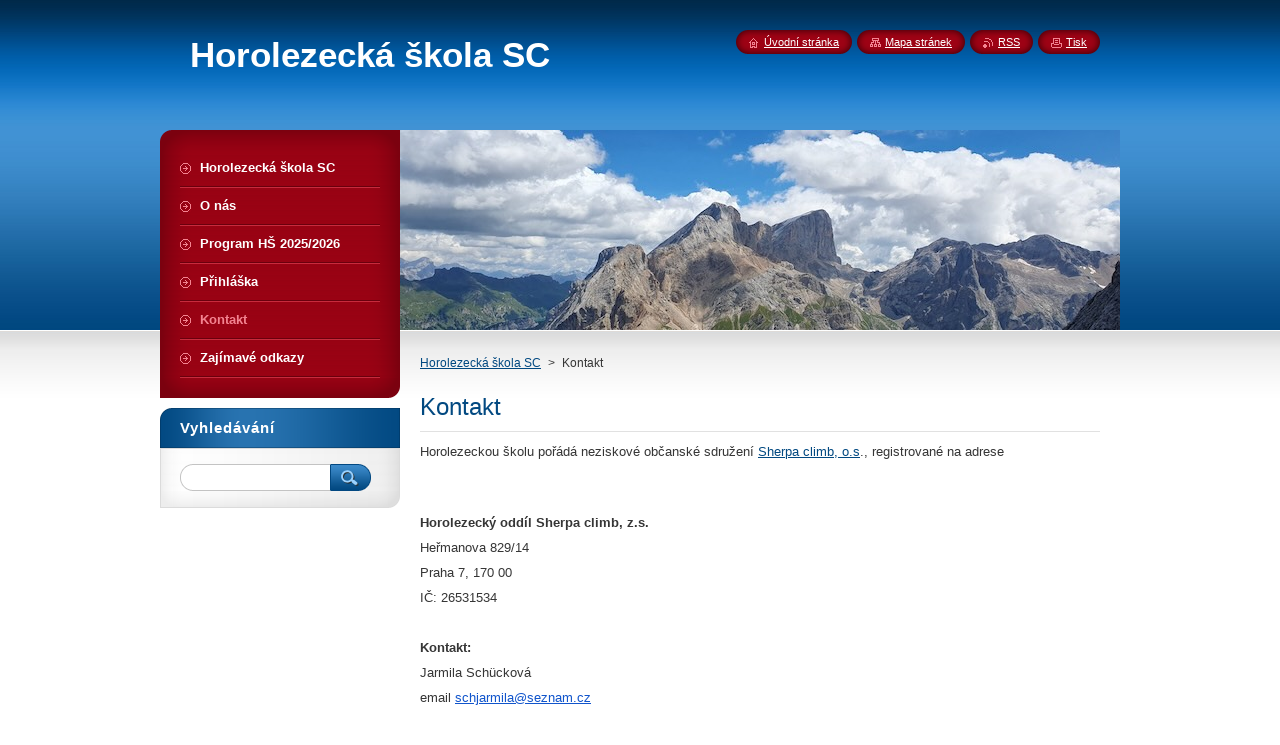

--- FILE ---
content_type: text/html; charset=UTF-8
request_url: https://hs.sherpaclimb.cz/napiste-nam/
body_size: 7868
content:
<!--[if lte IE 9]><!DOCTYPE HTML PUBLIC "-//W3C//DTD HTML 4.01 Transitional//EN" "https://www.w3.org/TR/html4/loose.dtd"><![endif]-->
<!DOCTYPE html>
<!--[if IE]><html class="ie" lang="cs"><![endif]-->
<!--[if gt IE 9]><!--> 
<html lang="cs">
<!--<![endif]-->
    <head>
        <!--[if lt IE 8]><meta http-equiv="X-UA-Compatible" content="IE=EmulateIE7"><![endif]--><!--[if IE 8]><meta http-equiv="X-UA-Compatible" content="IE=EmulateIE8"><![endif]--><!--[if IE 9]><meta http-equiv="X-UA-Compatible" content="IE=EmulateIE9"><![endif]-->
        <base href="https://hs.sherpaclimb.cz/">
  <meta charset="utf-8">
  <meta name="description" content="">
  <meta name="keywords" content="">
  <meta name="generator" content="Webnode">
  <meta name="apple-mobile-web-app-capable" content="yes">
  <meta name="apple-mobile-web-app-status-bar-style" content="black">
  <meta name="format-detection" content="telephone=no">
    <link rel="icon" type="image/svg+xml" href="/favicon.svg" sizes="any">  <link rel="icon" type="image/svg+xml" href="/favicon16.svg" sizes="16x16">  <link rel="icon" href="/favicon.ico"><link rel="canonical" href="https://hs.sherpaclimb.cz/napiste-nam/">
<script type="text/javascript">(function(i,s,o,g,r,a,m){i['GoogleAnalyticsObject']=r;i[r]=i[r]||function(){
			(i[r].q=i[r].q||[]).push(arguments)},i[r].l=1*new Date();a=s.createElement(o),
			m=s.getElementsByTagName(o)[0];a.async=1;a.src=g;m.parentNode.insertBefore(a,m)
			})(window,document,'script','//www.google-analytics.com/analytics.js','ga');ga('create', 'UA-797705-6', 'auto',{"name":"wnd_header"});ga('wnd_header.set', 'dimension1', 'W1');ga('wnd_header.set', 'anonymizeIp', true);ga('wnd_header.send', 'pageview');var pageTrackerAllTrackEvent=function(category,action,opt_label,opt_value){ga('send', 'event', category, action, opt_label, opt_value)};</script>
  <link rel="alternate" type="application/rss+xml" href="https://hs.sherpaclimb.cz/rss/all.xml" title="">
<!--[if lte IE 9]><style type="text/css">.cke_skin_webnode iframe {vertical-align: baseline !important;}</style><![endif]-->
        <title>Kontakt :: Horolezecká škola SC</title>
        <meta name="robots" content="index, follow">
        <meta name="googlebot" content="index, follow">
        <link href="https://d11bh4d8fhuq47.cloudfront.net/_system/skins/v8/50000946/css/style.css" rel="stylesheet" type="text/css" media="screen,projection,handheld,tv">
        <link href="https://d11bh4d8fhuq47.cloudfront.net/_system/skins/v8/50000946/css/print.css" rel="stylesheet" type="text/css" media="print">
        <script type="text/javascript" src="https://d11bh4d8fhuq47.cloudfront.net/_system/skins/v8/50000946/js/functions.js"></script>
        <!--[if IE]>
            <script type="text/javascript" src="https://d11bh4d8fhuq47.cloudfront.net/_system/skins/v8/50000946/js/functions-ie.js"></script>
        <![endif]-->
        <!--[if IE 6]>
            <script type="text/javascript" src="https://d11bh4d8fhuq47.cloudfront.net/_system/skins/v8/50000946/js/png.js"></script>
            <script type="text/javascript">
                DD_belatedPNG.fix('#menuzone, #menuzoneBottom, .homepage, .sitemap, .rss, .print, .homepage span, .sitemap span, .rss span, .print span, #sidebar .boxTitle, #fulltextSearchText, #fulltextSearchButton, #leftSide .boxTitle');
            </script>
        <![endif]-->
    
				<script type="text/javascript">
				/* <![CDATA[ */
					
					if (typeof(RS_CFG) == 'undefined') RS_CFG = new Array();
					RS_CFG['staticServers'] = new Array('https://d11bh4d8fhuq47.cloudfront.net/');
					RS_CFG['skinServers'] = new Array('https://d11bh4d8fhuq47.cloudfront.net/');
					RS_CFG['filesPath'] = 'https://hs.sherpaclimb.cz/_files/';
					RS_CFG['filesAWSS3Path'] = 'https://358aa1f6d3.cbaul-cdnwnd.com/bb1c4433857bd89b2d4c1ae14389732f/';
					RS_CFG['lbClose'] = 'Zavřít';
					RS_CFG['skin'] = 'default';
					if (!RS_CFG['labels']) RS_CFG['labels'] = new Array();
					RS_CFG['systemName'] = 'Webnode';
						
					RS_CFG['responsiveLayout'] = 0;
					RS_CFG['mobileDevice'] = 0;
					RS_CFG['labels']['copyPasteSource'] = 'Více zde:';
					
				/* ]]> */
				</script><style type="text/css">/* <![CDATA[ */#imlmha21 {position: absolute;font-size: 13px !important;font-family: "Arial", helvetica, sans-serif !important;white-space: nowrap;z-index: 2147483647;-webkit-user-select: none;-khtml-user-select: none;-moz-user-select: none;-o-user-select: none;user-select: none;}#bnan4j81a {position: relative;top: -14px;}* html #bnan4j81a { top: -11px; }#bnan4j81a a { text-decoration: none !important; }#bnan4j81a a:hover { text-decoration: underline !important; }#hadeo1a45eme7 {z-index: 2147483647;display: inline-block !important;font-size: 16px;padding: 7px 59px 9px 59px;background: transparent url(https://d11bh4d8fhuq47.cloudfront.net/img/footer/footerButtonWebnodeHover.png?ph=358aa1f6d3) top left no-repeat;height: 18px;cursor: pointer;}* html #hadeo1a45eme7 { height: 36px; }#hadeo1a45eme7:hover { background: url(https://d11bh4d8fhuq47.cloudfront.net/img/footer/footerButtonWebnode.png?ph=358aa1f6d3) top left no-repeat; }#e66o7fm4aedg9 { display: none; }#d9hdjlf4gcb {z-index: 3000;text-align: left !important;position: absolute;height: 88px;font-size: 13px !important;color: #ffffff !important;font-family: "Arial", helvetica, sans-serif !important;overflow: hidden;cursor: pointer;}#d9hdjlf4gcb a {color: #ffffff !important;}#acg9k18726jd {color: #36322D !important;text-decoration: none !important;font-weight: bold !important;float: right;height: 31px;position: absolute;top: 19px;right: 15px;cursor: pointer;}#hcquhp826skkmh { float: right; padding-right: 27px; display: block; line-height: 31px; height: 31px; background: url(https://d11bh4d8fhuq47.cloudfront.net/img/footer/footerButton.png?ph=358aa1f6d3) top right no-repeat; white-space: nowrap; }#iah25i42 { position: relative; left: 1px; float: left; display: block; width: 15px; height: 31px; background: url(https://d11bh4d8fhuq47.cloudfront.net/img/footer/footerButton.png?ph=358aa1f6d3) top left no-repeat; }#acg9k18726jd:hover { color: #36322D !important; text-decoration: none !important; }#acg9k18726jd:hover #hcquhp826skkmh { background: url(https://d11bh4d8fhuq47.cloudfront.net/img/footer/footerButtonHover.png?ph=358aa1f6d3) top right no-repeat; }#acg9k18726jd:hover #iah25i42 { background: url(https://d11bh4d8fhuq47.cloudfront.net/img/footer/footerButtonHover.png?ph=358aa1f6d3) top left no-repeat; }#g7932d3k59 {padding-right: 11px;padding-right: 11px;float: right;height: 60px;padding-top: 18px;background: url(https://d11bh4d8fhuq47.cloudfront.net/img/footer/footerBubble.png?ph=358aa1f6d3) top right no-repeat;}#c26h9h4k65hj {float: left;width: 18px;height: 78px;background: url(https://d11bh4d8fhuq47.cloudfront.net/img/footer/footerBubble.png?ph=358aa1f6d3) top left no-repeat;}* html #hadeo1a45eme7 { filter: progid:DXImageTransform.Microsoft.AlphaImageLoader(src='https://d11bh4d8fhuq47.cloudfront.net/img/footer/footerButtonWebnode.png?ph=358aa1f6d3'); background: transparent; }* html #hadeo1a45eme7:hover { filter: progid:DXImageTransform.Microsoft.AlphaImageLoader(src='https://d11bh4d8fhuq47.cloudfront.net/img/footer/footerButtonWebnodeHover.png?ph=358aa1f6d3'); background: transparent; }* html #g7932d3k59 { height: 78px; background-image: url(https://d11bh4d8fhuq47.cloudfront.net/img/footer/footerBubbleIE6.png?ph=358aa1f6d3);  }* html #c26h9h4k65hj { background-image: url(https://d11bh4d8fhuq47.cloudfront.net/img/footer/footerBubbleIE6.png?ph=358aa1f6d3);  }* html #hcquhp826skkmh { background-image: url(https://d11bh4d8fhuq47.cloudfront.net/img/footer/footerButtonIE6.png?ph=358aa1f6d3); }* html #iah25i42 { background-image: url(https://d11bh4d8fhuq47.cloudfront.net/img/footer/footerButtonIE6.png?ph=358aa1f6d3); }* html #acg9k18726jd:hover #rbcGrSigTryButtonRight { background-image: url(https://d11bh4d8fhuq47.cloudfront.net/img/footer/footerButtonHoverIE6.png?ph=358aa1f6d3);  }* html #acg9k18726jd:hover #rbcGrSigTryButtonLeft { background-image: url(https://d11bh4d8fhuq47.cloudfront.net/img/footer/footerButtonHoverIE6.png?ph=358aa1f6d3);  }/* ]]> */</style><script type="text/javascript" src="https://d11bh4d8fhuq47.cloudfront.net/_system/client/js/compressed/frontend.package.1-3-108.js?ph=358aa1f6d3"></script><style type="text/css">#content .diskuze label.postTextLabel {display: inherit !important;}</style></head>
    <body>
    <div id="siteBg">
        <div id="site">
            
            <!-- HEADER -->
            <div id="header">
                <div id="logozone">
                    <div id="logo"><a href="home/" title="Přejít na úvodní stránku."><span id="rbcSystemIdentifierLogo">Horolezecká škola SC</span></a></div>                    <p id="moto"><span id="rbcCompanySlogan" class="rbcNoStyleSpan"></span></p>
                </div>
            </div>
            <!-- /HEADER -->

            <div class="cleaner"><!-- / --></div>

            <!-- MAIN -->
            <div id="mainWide">
                <div id="mainContent">

                    <div id="contentRow">
                        <!-- ILLUSTRATION -->
                        <div id="illustration">
                            <img src="https://358aa1f6d3.cbaul-cdnwnd.com/bb1c4433857bd89b2d4c1ae14389732f/200000109-a64e8a64ec/pozadi_02.jpg?ph=358aa1f6d3" width="720" height="200" alt="">                        </div>
                        <!-- /ILLUSTRATION -->

                        <div class="cleaner"><!-- / --></div>

                        <!-- CONTENT -->
                        <div id="content">

                            <!-- NAVIGATOR -->
                            <div id="pageNavigator" class="rbcContentBlock">        <div id="navizone" class="navigator">                       <a class="navFirstPage" href="/home/">Horolezecká škola SC</a>      <span><span> &gt; </span></span>          <span id="navCurrentPage">Kontakt</span>               </div>              <div class="cleaner"><!-- / --></div>        </div>                            <!-- /NAVIGATOR -->

                            <div class="cleaner"><!-- / --></div>

                            

      <div class="box wsw">
          <div class="boxContentBorder"><div class="boxContent">

		<h1>Kontakt</h1>
<p>Horolezeckou školu pořádá neziskové občanské sdružení <a href="http://www.sherpaclimb.net" rel="nofollow" target="_blank">Sherpa climb, o.s</a>., registrované na adrese</p>
<table cellpadding="1" cellspacing="1" class="basic" style="width: 600px;">
	<tbody>
		<tr>
			<td>&nbsp;</td>
			<td>&nbsp;</td>
			<td>&nbsp;</td>
		</tr>
	</tbody>
</table>
<p>&nbsp;</p>
<p><strong>Horolezecký oddíl Sherpa climb, z.s.</strong></p>
<p>Heřmanova 829/14</p>
<p>Praha 7, 170 00</p>
<p>IČ: 26531534</p>
<p>&nbsp;</p>
<p><strong>Kontakt:&nbsp;</strong></p>
<p>Jarmila Schücková</p>
<p>email&nbsp;<a href="mailto:schjarmila@seznam.cz" style="line-height: normal; color: rgb(17, 85, 204); font-family: Arial, sans-serif; font-size: 13.3333px;" target="_blank">schjarmila@seznam.cz</a></p>
<p>&nbsp;</p>

                       
          </div></div>
        </div>
      
        <div class="cleaner"><!-- / --></div>

		

		  <div class="box">
		    <div class="boxTitle"><h2>Kontaktujte nás</h2></div>
		    <div class="boxContentBorder"><div class="boxContent">
          
        	  <div class="diskuze">
  
    					<form action="/napiste-nam/" method="post">
  
  							<fieldset>
  								
  							  
  
  								<label for="postAuthor" class="">Jméno:</label>
  								<input id="postAuthor" class="" type="text" name="postAuthor" value="" maxlength="255">
  								
  								<div class="cleaner"><!-- / --></div>
  								
   								<label for="postEmail" class="">E-mail:</label>
  								<input id="postEmail" class="" type="text" name="postEmail" value="" maxlength="255">
  								
  								<div class="cleaner"><!-- / --></div>
  								
  								<label for="postTitle" class="">Předmět:</label>
  								<input id="postTitle" class="" type="text" name="postTitle" value="" maxlength="255">
  								
  								<div class="cleaner"><!-- / --></div>
  
  								<label for="postText" class="postTextLabel ">Text:</label>
  								<textarea id="postText" class="" name="postText" cols="40" rows="10"></textarea>
  									
  								<div class="cleaner"><!-- / --></div>
  		                  
                  <div class="btn">
                    <div class="button"><button class="submit" type="submit">Odeslat</button></div>
                  </div>
 
                  <div class="cleaner"><!-- / --></div>
  
  							</fieldset>
  
  						<noscript><p>Zkopírujte prosím tento text: 9ed9d554bbf6<input name="e557708de9c3"></p></noscript><div id="rbcSystemFncContactFormCBM_393745" style="display: none;"></div><script type="text/javascript">var rbc_system_fnc = function(){var i = document.createElement('input');i.type = 'hidden';i.name = 'e557708de9c3';i.value = '9ed9d554bbf6';var e = document.getElementById('rbcSystemFncContactFormCBM_393745');e.appendChild(i);};rbc_system_fnc();</script><input type="hidden" name="blockIdentifier" value="ContactFormCBM_393745"/></form>
  							
  					</div>
						
				</div></div>
      </div>                        
						
		
                            <div class="cleaner"><!-- / --></div>

                        </div>
                        <!-- /CONTENT -->
                    </div>

                    <!-- SIDEBAR -->
                    <div id="sidebar">
   
                        <!-- MENU -->
                        


      <div id="menuzone">
        <div id="menuzoneBottom">
            <div id="menuzoneContent">


		<ul class="menu">
	<li class="first">
  
      <a href="/home/">
    
      <span>Horolezecká škola SC</span>
      
  </a>
  
  </li>
	<li>
  
      <a href="/o-nas/">
    
      <span>O nás</span>
      
  </a>
  
  </li>
	<li>
  
      <a href="/program-hs-2025-2026/">
    
      <span>Program HŠ 2025/2026</span>
      
  </a>
  
  </li>
	<li>
  
      <a href="/prihlaska/">
    
      <span>Přihláška</span>
      
  </a>
  
  </li>
	<li class="open selected activeSelected">
  
      <a href="/napiste-nam/">
    
      <span>Kontakt</span>
      
  </a>
  
  </li>
	<li class="last">
  
      <a href="/zajimave-odkazy/">
    
      <span>Zajímavé odkazy</span>
      
  </a>
  
  </li>
</ul>

            </div>
         </div>
      </div>

					
                        <!-- /MENU -->

                        <div class="cleaner"><!-- / --></div>

                        <!-- SEARCH -->
                        

		  <div class="box ">
        <div class="boxTitle"><h2>Vyhledávání</h2></div>
        <div class="boxContentBorder"><div class="boxContent">

		<form action="/search/" method="get" id="fulltextSearch">
        
        <input type="text" name="text" id="fulltextSearchText">
        <input id="fulltextSearchButton" type="image" src="https://d11bh4d8fhuq47.cloudfront.net/_system/skins/v8/50000946/img/search_btn.png" title="Hledat">
        <div class="cleaner"><!-- / --></div> 

		</form>

       </div></div>
      </div>

		                        <!-- /SEARCH -->

                        <div class="cleaner"><!-- / --></div>

                        <!-- CONTACT -->
                        			
                        <!-- /CONTACT -->

                        <div class="cleaner"><!-- / --></div>

                        
                        
                        <div class="cleaner"><!-- / --></div>

                    </div>
                    <!-- /SIDEBAR -->

                    <hr class="cleaner">

                </div><!-- mainContent -->

            </div>
            <!-- MAIN -->        
            
            <!-- FOOTER -->
            <div id="footer">
                <div id="footerContent">
                    <div id="footerLeft">
                        <span id="rbcFooterText" class="rbcNoStyleSpan">© 2022 Všechna práva vyhrazena.</span>                    </div>
                    <div id="footerRight">
                        <span class="rbcSignatureText"><a rel="nofollow" href="https://www.webnode.cz?utm_source=text&amp;utm_medium=footer&amp;utm_campaign=free4">Tvorba webových stránek zdarma</a><a id="hadeo1a45eme7" rel="nofollow" href="https://www.webnode.cz?utm_source=button&amp;utm_medium=footer&amp;utm_campaign=free4"><span id="e66o7fm4aedg9">Webnode</span></a></span>                    </div>
                </div>
            </div>
            <!-- /FOOTER -->
          
            <!-- LANG -->
            <div id="lang">
                <div id="languageSelect"></div>			
            </div>
            <!-- /LANG -->
            
            <!-- LINKS -->
            <div id="link">
                <span class="homepage"><span><a href="home/" title="Přejít na úvodní stránku.">Úvodní stránka</a></span></span>
                <span class="sitemap"><span><a href="/sitemap/" title="Přejít na mapu stránek.">Mapa stránek</a></span></span>
                <span class="rss"><span><a href="/rss/" title="RSS kanály">RSS</a></span></span>
                <span class="print"><span><a href="#" onclick="window.print(); return false;" title="Vytisknout stránku">Tisk</a></span></span>
            </div>
            <!-- /LINKS -->
           

        </div>
        <div class="cleaner"><!-- / --></div>
    </div>

    <script type="text/javascript">
    /* <![CDATA[ */

        RubicusFrontendIns.addObserver
	({
            onContentChange: function ()
            {
            	setContentSize();                
            },

            onStartSlideshow: function()
            {
                $('slideshowControl').innerHTML	= '<span>Pozastavit prezentaci<'+'/span>';
		$('slideshowControl').title = 'Pozastavit automatické procházení obrázků';
		$('slideshowControl').onclick = RubicusFrontendIns.stopSlideshow.bind(RubicusFrontendIns);
            },

            onStopSlideshow: function()
            {
                $('slideshowControl').innerHTML	= '<span>Spustit prezentaci<'+'/span>';
		$('slideshowControl').title = 'Spustit automatické procházení obrázků';
		$('slideshowControl').onclick = RubicusFrontendIns.startSlideshow.bind(RubicusFrontendIns);
            },

            onShowImage: function()
            {
                if (RubicusFrontendIns.isSlideshowMode())
		{
                    $('slideshowControl').innerHTML = '<span>Pozastavit prezentaci<'+'/span>';
                    $('slideshowControl').title	= 'Pozastavit automatické procházení obrázků';
                    $('slideshowControl').onclick = RubicusFrontendIns.stopSlideshow.bind(RubicusFrontendIns);
		}
                setContentSize();
            }
	});

        if (!$('detailScript'))
        {
            window.onload = setContentSize;
        }
        document.body.onresize = setContentSize;
        window.onresize = setContentSize;

        RubicusFrontendIns.addFileToPreload('https://d11bh4d8fhuq47.cloudfront.net/_system/skins/v8/50000946/img/loading.gif');

    /* ]]> */
    </script>

  <div id="rbcFooterHtml"></div><div style="display: none;" id="imlmha21"><span id="bnan4j81a">&nbsp;</span></div><div id="d9hdjlf4gcb" style="display: none;"><a href="https://www.webnode.cz?utm_source=window&amp;utm_medium=footer&amp;utm_campaign=free4" rel="nofollow"><div id="c26h9h4k65hj"><!-- / --></div><div id="g7932d3k59"><div><strong id="e74302g72b">WEBOVÉ STRÁNKY ZDARMA</strong><br /><span id="fj0b4u9pe4o7n">Chcete mít moderní web?</span></div><span id="acg9k18726jd"><span id="iah25i42"><!-- / --></span><span id="hcquhp826skkmh">Vyzkoušet</span></span></div></a></div><script type="text/javascript">/* <![CDATA[ */var g1b9ooorw = {sig: $('imlmha21'),prefix: $('bnan4j81a'),btn : $('hadeo1a45eme7'),win : $('d9hdjlf4gcb'),winLeft : $('c26h9h4k65hj'),winLeftT : $('imkmn351'),winLeftB : $('f5g1jea5acg1cf'),winRght : $('g7932d3k59'),winRghtT : $('gge0qn8dh7'),winRghtB : $('ch5ih6ga1m6d'),tryBtn : $('acg9k18726jd'),tryLeft : $('iah25i42'),tryRght : $('hcquhp826skkmh'),text : $('fj0b4u9pe4o7n'),title : $('e74302g72b')};g1b9ooorw.sig.appendChild(g1b9ooorw.btn);var gf6df1h5lg=0,a5g5cage7c=0,a7229791j=0,ccdrdhj15p8i,g8e78fa90aha0l=$$('.rbcSignatureText')[0],i6jm4vd2b0e1f5d=false,d46acd73b;function i03b8161l8ed22(){if (!i6jm4vd2b0e1f5d && pageTrackerAllTrackEvent){pageTrackerAllTrackEvent('Signature','Window show - branch',g1b9ooorw.sig.getElementsByTagName('a')[0].innerHTML);i6jm4vd2b0e1f5d=true;}g1b9ooorw.win.show();a7229791j=g1b9ooorw.tryLeft.offsetWidth+g1b9ooorw.tryRght.offsetWidth+1;g1b9ooorw.tryBtn.style.width=parseInt(a7229791j)+'px';g1b9ooorw.text.parentNode.style.width = '';g1b9ooorw.winRght.style.width=parseInt(20+a7229791j+Math.max(g1b9ooorw.text.offsetWidth,g1b9ooorw.title.offsetWidth))+'px';g1b9ooorw.win.style.width=parseInt(g1b9ooorw.winLeft.offsetWidth+g1b9ooorw.winRght.offsetWidth)+'px';var wl=g1b9ooorw.sig.offsetLeft+g1b9ooorw.btn.offsetLeft+g1b9ooorw.btn.offsetWidth-g1b9ooorw.win.offsetWidth+12;if (wl<10){wl=10;}g1b9ooorw.win.style.left=parseInt(wl)+'px';g1b9ooorw.win.style.top=parseInt(a5g5cage7c-g1b9ooorw.win.offsetHeight)+'px';clearTimeout(ccdrdhj15p8i);}function d42diheb3(){ccdrdhj15p8i=setTimeout('g1b9ooorw.win.hide()',1000);}function e825jfehj16(){var ph = RubicusFrontendIns.photoDetailHandler.lightboxFixed?document.getElementsByTagName('body')[0].offsetHeight/2:RubicusFrontendIns.getPageSize().pageHeight;g1b9ooorw.sig.show();gf6df1h5lg=0;a5g5cage7c=0;if (g8e78fa90aha0l&&g8e78fa90aha0l.offsetParent){var obj=g8e78fa90aha0l;do{gf6df1h5lg+=obj.offsetLeft;a5g5cage7c+=obj.offsetTop;} while (obj = obj.offsetParent);}if ($('rbcFooterText')){g1b9ooorw.sig.style.color = $('rbcFooterText').getStyle('color');g1b9ooorw.sig.getElementsByTagName('a')[0].style.color = $('rbcFooterText').getStyle('color');}g1b9ooorw.sig.style.width=parseInt(g1b9ooorw.prefix.offsetWidth+g1b9ooorw.btn.offsetWidth)+'px';if (gf6df1h5lg<0||gf6df1h5lg>document.body.offsetWidth){gf6df1h5lg=(document.body.offsetWidth-g1b9ooorw.sig.offsetWidth)/2;}if (gf6df1h5lg>(document.body.offsetWidth*0.55)){g1b9ooorw.sig.style.left=parseInt(gf6df1h5lg+(g8e78fa90aha0l?g8e78fa90aha0l.offsetWidth:0)-g1b9ooorw.sig.offsetWidth)+'px';}else{g1b9ooorw.sig.style.left=parseInt(gf6df1h5lg)+'px';}if (a5g5cage7c<=0 || RubicusFrontendIns.photoDetailHandler.lightboxFixed){a5g5cage7c=ph-5-g1b9ooorw.sig.offsetHeight;}g1b9ooorw.sig.style.top=parseInt(a5g5cage7c-5)+'px';}function df8dbhg13q(){if (d46acd73b){clearTimeout(d46acd73b);}d46acd73b = setTimeout('e825jfehj16()', 10);}Event.observe(window,'load',function(){if (g1b9ooorw.win&&g1b9ooorw.btn){if (g8e78fa90aha0l){if (g8e78fa90aha0l.getElementsByTagName("a").length > 0){g1b9ooorw.prefix.innerHTML = g8e78fa90aha0l.innerHTML + '&nbsp;';}else{g1b9ooorw.prefix.innerHTML = '<a href="https://www.webnode.cz?utm_source=text&amp;utm_medium=footer&amp;utm_content=cz-branch-0&amp;utm_campaign=signature" rel="nofollow">'+g8e78fa90aha0l.innerHTML + '</a>&nbsp;';}g8e78fa90aha0l.style.visibility='hidden';}else{if (pageTrackerAllTrackEvent){pageTrackerAllTrackEvent('Signature','Missing rbcSignatureText','hs.sherpaclimb.cz');}}e825jfehj16();setTimeout(e825jfehj16, 500);setTimeout(e825jfehj16, 1000);setTimeout(e825jfehj16, 5000);Event.observe(g1b9ooorw.btn,'mouseover',i03b8161l8ed22);Event.observe(g1b9ooorw.win,'mouseover',i03b8161l8ed22);Event.observe(g1b9ooorw.btn,'mouseout',d42diheb3);Event.observe(g1b9ooorw.win,'mouseout',d42diheb3);Event.observe(g1b9ooorw.win,'click',function(){if (pageTrackerAllTrackEvent){pageTrackerAllTrackEvent('Signature','Window click - branch','WEBOVÉ STRÁNKY ZDARMA',0);}document/*ijjpob2wjf18f*/.location.href='https://www.webnode.cz?utm_source=window&utm_medium=footer&utm_content=cz-branch-0&utm_campaign=signature';});Event.observe(window, 'resize', df8dbhg13q);Event.observe(document.body, 'resize', df8dbhg13q);RubicusFrontendIns.addObserver({onResize: df8dbhg13q});RubicusFrontendIns.addObserver({onContentChange: df8dbhg13q});RubicusFrontendIns.addObserver({onLightboxUpdate: e825jfehj16});Event.observe(g1b9ooorw.btn, 'click', function(){if (pageTrackerAllTrackEvent){pageTrackerAllTrackEvent('Signature','Button click - branch',g1b9ooorw.sig.getElementsByTagName('a')[0].innerHTML);}});Event.observe(g1b9ooorw.tryBtn, 'click', function(){if (pageTrackerAllTrackEvent){pageTrackerAllTrackEvent('Signature','Try Button click - branch','WEBOVÉ STRÁNKY ZDARMA',0);}});}});RubicusFrontendIns.addFileToPreload('https://d11bh4d8fhuq47.cloudfront.net/img/footer/footerButtonWebnode.png?ph=358aa1f6d3');RubicusFrontendIns.addFileToPreload('https://d11bh4d8fhuq47.cloudfront.net/img/footer/footerButton.png?ph=358aa1f6d3');RubicusFrontendIns.addFileToPreload('https://d11bh4d8fhuq47.cloudfront.net/img/footer/footerButtonHover.png?ph=358aa1f6d3');RubicusFrontendIns.addFileToPreload('https://d11bh4d8fhuq47.cloudfront.net/img/footer/footerBubble.png?ph=358aa1f6d3');if (Prototype.Browser.IE){RubicusFrontendIns.addFileToPreload('https://d11bh4d8fhuq47.cloudfront.net/img/footer/footerBubbleIE6.png?ph=358aa1f6d3');RubicusFrontendIns.addFileToPreload('https://d11bh4d8fhuq47.cloudfront.net/img/footer/footerButtonHoverIE6.png?ph=358aa1f6d3');}RubicusFrontendIns.copyLink = 'https://www.webnode.cz';RS_CFG['labels']['copyPasteBackLink'] = 'Vytvořte si vlastní stránky zdarma:';/* ]]> */</script><script type="text/javascript">var keenTrackerCmsTrackEvent=function(id){if(typeof _jsTracker=="undefined" || !_jsTracker){return false;};try{var name=_keenEvents[id];var keenEvent={user:{u:_keenData.u,p:_keenData.p,lc:_keenData.lc,t:_keenData.t},action:{identifier:id,name:name,category:'cms',platform:'WND1',version:'2.1.157'},browser:{url:location.href,ua:navigator.userAgent,referer_url:document.referrer,resolution:screen.width+'x'+screen.height,ip:'18.216.141.114'}};_jsTracker.jsonpSubmit('PROD',keenEvent,function(err,res){});}catch(err){console.log(err)};};</script></body>
</html>

